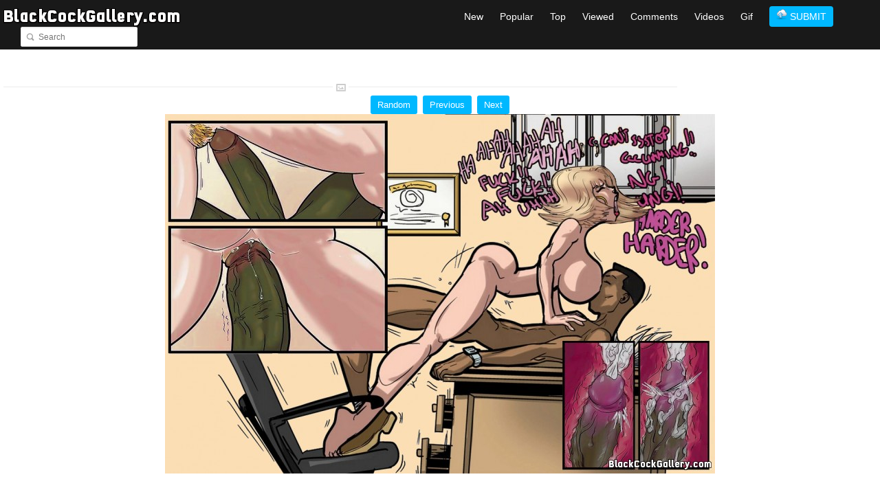

--- FILE ---
content_type: text/html; charset=UTF-8
request_url: http://www.blackcockgallery.com/image/207952
body_size: 4019
content:
<!DOCTYPE html PUBLIC "-//W3C//DTD XHTML 1.0 Transitional//EN" "http://www.w3.org/TR/xhtml1/DTD/xhtml1-transitional.dtd">
<html xmlns="http://www.w3.org/1999/xhtml">
<head>
   

   

    <title>Studies in Alison Interracial Sex Comic - 207952 - Black Cock Gallery</title>
    <meta name="juicyads-site-verification" content="34d46a170ab445ece13ff9b2462f62a8">
    <meta http-equiv="Content-Type" content="text/html; charset=UTF-8" />
    <meta name="description" content="Studies in Alison Interracial Sex Comic - 207952 - A gallery collection of beautiful big black cocks. Users can also upload photos / pics / videos of Interracial porn and black cocks anonymously. - Black Cock Gallery">
    <meta name="keywords" content="Studies in Alison Interracial Sex Comic - 207952,big, black, cock, gallery, photos, videos, vids, mp4, pics, pictures, interracial, cuckold, gay, cuckold, sissy, worship, superior, BBC, creampie, anal, wife, sharing, gif, animated,Black Cock Gallery">
    <meta name="title" content="Studies in Alison Interracial Sex Comic - 207952 - Black Cock Gallery" />
	<meta name="viewport" content="width=device-width, initial-scale=0.5, maximum-scale=1, user-scalable=1, name='viewport'">
	<!--[if lt IE 9]>
    <script type="text/javascript" src="http://www.blackcockgallery.com/js/html5.js"></script>
    <![endif]-->
    <link rel="shortcut icon" href="/images/favicon.ico">
    <script type="text/javascript" src="http://w.sharethis.com/button/sharethis.js#tabs=web%2Cpost%2Cemail&amp;charset=utf-8&amp;style=rotate&amp;publisher=Your-Publisher-Id"></script>
    <link href="http://www.blackcockgallery.com/css/style.css" media="screen" rel="stylesheet" type="text/css" />
    <script src="http://www.blackcockgallery.com/js/jquery.min.js" type="text/javascript"></script>
    <script src="http://www.blackcockgallery.com/js/masonry.pkgd.min.js" type="text/javascript"></script>
    <script src="http://www.blackcockgallery.com/js/imagesloaded.pkgd.min.js" type="text/javascript"></script>
	<script src="http://www.blackcockgallery.com/js/javascript.js" type="text/javascript"></script>
   
	<script type="text/javascript">
    function loadContent(elementSelector, sourceUrl) {
    $(""+elementSelector+"").load(sourceUrl);
    }
	function toggle(obj) {
		var el = document.getElementById(obj);
		if ( el.style.display != 'none' ) {
			$('#' + obj).slideUp();
		}
		else {
			$('#' + obj).slideDown();
		}
	}
    </script>
    
    <link rel="stylesheet" href="http://www.blackcockgallery.com/css/scriptolution_lang.css">
    <script src="http://www.blackcockgallery.com/js/scriptolution_lang.js"></script>
    <link rel="stylesheet" href="http://www.blackcockgallery.com/css/scriptolution_responsive.css">
    <link rel="stylesheet" href="http://www.blackcockgallery.com/css/font-awesome.min.css">
</head>
<body class="alt_layout_2">
	<div class="wrapper sticky_footer">
		<header>
			<div id="header">				
				<section class="section_bottom">
					<div class="inner">
						<nav class="main_menu">
							<a href="http://www.blackcockgallery.com"><img alt="Black Cock Gallery" src="http://www.blackcockgallery.com/images/logo2.png" /></a>
						</nav>
						<div class="block_header_search">
							<div class="form">
								<form action="http://www.blackcockgallery.com/search" method="get">
									<div class="field"><input type="text" class="w_def_text" placeholder="Search" name="q"></div>
								</form>
							</div>
						</div>
						<div class="block_header_links">
                            <a href="#" onclick="toggle('scriptolution-mobile-menu');" id="mobile-menu-toggle"><span></span></a>
                            <div id="standard-menu">
								<a class="pr20" href="http://www.blackcockgallery.com">New</a>
                                <a class="pr20" href="http://www.blackcockgallery.com/popular">Popular</a>
                                <a class="pr20" href="http://www.blackcockgallery.com/top">Top</a>
                                <a class="pr20" href="http://www.blackcockgallery.com/viewed">Viewed</a>
                                <a class="pr20" href="http://www.blackcockgallery.com/comments">Comments</a>
								<a class="pr20" href="http://www.blackcockgallery.com/videos">Videos</a>
								<a class="pr20" href="http://www.blackcockgallery.com/gif">Gif</a>
                                <a class="abluebutton" href="http://www.blackcockgallery.com/submit"><img src="http://www.blackcockgallery.com/images/upload.png" /> SUBMIT</a>
                                <span style="padding-right:50px;">&nbsp;</span>
                            </div>                            
						</div>
						<div class="clearboth"></div>
					</div>
				</section>
			</div>
		</header>
        <div class="menu" id="scriptolution-mobile-menu" style="display:none">
            <ul class="primary-nav">
                <li><a href="http://www.blackcockgallery.com">New</a></li>
                <li><a href="http://www.blackcockgallery.com/popular">Popular</a></li>
                <li><a href="http://www.blackcockgallery.com/top">Top</a></li>
                <li><a href="http://www.blackcockgallery.com/viewed">Viewed</a></li>
                <li><a href="http://www.blackcockgallery.com/comments">Comments</a></li>
				<li><a href="http://www.blackcockgallery.com/videos">Videos</a></li>
                <li><a href="http://www.blackcockgallery.com/gif">Gif</a></li>
                <li><a href="http://www.blackcockgallery.com/submit">Submit</a></li>
		

                <li class="mobilesearch">
                	<form action="http://www.blackcockgallery.com/search" method="get">
                        <div class="field"><input type="text" class="w_def_text" placeholder="Search" name="q"></div>
                    </form>
                </li>
            </ul>
        </div>
		<div id="content" class="">
			<div class="general_content" style="width:100%;">
				<div class="block_general_title" style="margin:5px;">
                    <div class="scriptolutionadblock">
                        <center>
                        <!-- JuicyAds v3.0 -->
<script async src='//adserver.juicyads.com/js/jads.js'></script>
<ins id='275814' data-width='728' data-height='90'></ins>
<script>(adsbyjuicy = window.adsbyjuicy || []).push({'adzone':275814});</script>
<!--JuicyAds END-->
                        </center>
                    </div>
		    <div class="clearboth" style="padding-top:5px;"></div>
					<div>
						<center>
						<!-- JuicyAds v3.0 -->
<script async src='//adserver.juicyads.com/js/jads.js'></script>
<ins id='550513' data-width='300' data-height='50'></ins>
<script>(adsbyjuicy = window.adsbyjuicy || []).push({'adzone':550513});</script>
<!--JuicyAds END-->
						</center>
					</div>
					<div class="clearboth" style="padding-top:5px;"></div>
					<h1></h1>
					<div class="line gallery"><div class="icon"></div></div>
				</div>
				<div class="clearboth"></div>
				<div class="inner width800">
					<div class="main_content">
						<div class="block_gallery_item_2">
                        	                                  
                            	<center>                      
                                                                
                                <a class="anbluebutton" href="http://www.blackcockgallery.com/image/3674" class="nav">Random</a>
                                                                                                	
                                &nbsp;<a class="anbluebutton" href="http://www.blackcockgallery.com/image/207951" class="nav">Previous</a>
                                                                                                
                                &nbsp;<a class="anbluebutton" href="http://www.blackcockgallery.com/image/207953" class="nav">Next</a>
                                                            	</center>
                                <div class="clearboth"></div>
                            
                                <div class="image">
                                    <center>
										<a href="http://www.blackcockgallery.com/image/207953" id="single"><img class="scriptolutionimage" alt="" src="http://www.blackcockgallery.com/pics/207952.png" /></a>
					                                    </center>
                                </div>
								
								<div class="details" style="width:100%; text-align:center;">
                                    <div id="rateimage">
                                        <ul class="unit-rating" style="width: 150px;">
                                            <li class="current-rating" style="width: 100.0002px"></li>
                                                                                                                                    <li><a class="r1-unit" href="javascript:loadContent('#rateimage', 'http://www.blackcockgallery.com/rate.php?id=207952&rating=1')">1</a></li>
                                            <li><a class="r2-unit" href="javascript:loadContent('#rateimage', 'http://www.blackcockgallery.com/rate.php?id=207952&rating=2')">2</a></li>
                                            <li><a class="r3-unit" href="javascript:loadContent('#rateimage', 'http://www.blackcockgallery.com/rate.php?id=207952&rating=3')">3</a></li>
                                            <li><a class="r4-unit" href="javascript:loadContent('#rateimage', 'http://www.blackcockgallery.com/rate.php?id=207952&rating=4')">4</a></li>
                                            <li><a class="r5-unit" href="javascript:loadContent('#rateimage', 'http://www.blackcockgallery.com/rate.php?id=207952&rating=5')">5</a></li>
                                                                                    </ul>
                                        Ratings: 69
										<br />
										Views: 1356
										<br />
										Added On: 21-05-2018 13:54:26
										                                    </div>                                  
                                </div>
								<p>&nbsp;</p>
								
                                <div class="description" style="width:100%; text-align:center;">
                                    <div id="link-code">
                                        
                                        <h3 style="padding-bottom: 2px;">HTML Embed Code (websites)</h3>
										                                        <textarea id="html" name="html" style="width:90%; height:50px; font-size:12px"><a href="http://www.blackcockgallery.com/image/207952"><img src="http://www.blackcockgallery.com/pics/207952.png" /></a></textarea>
                                        <div style="padding-bottom:10px;"></div>	
                                        <h3 style="padding-bottom: 2px;">BBcode Embed Code (forums)</h3>			
                                        <textarea id="bbcode" name="bbcode" style="width:90%; height:50px; font-size:12px">[url="http://www.blackcockgallery.com/image/207952"][img]http://www.blackcockgallery.com/pics/207952.png[/img][/url]</textarea>
																				
                                    </div>
                                </div>
								<p>&nbsp;</p>
								<div style="width:100%;">
									
									<div class="addthis_toolbox addthis_default_style addthis_32x32_style">
									<a class="addthis_button_preferred_1"></a>
									<a class="addthis_button_preferred_2"></a>
									<a class="addthis_button_preferred_3"></a>
									<a class="addthis_button_preferred_4"></a>
									<a class="addthis_button_compact"></a>
									<a class="addthis_counter addthis_bubble_style"></a>
									</div>
									<script type="text/javascript">var addthis_config = {"data_track_addressbar":true};</script>
									<script type="text/javascript" src="//s7.addthis.com/js/300/addthis_widget.js#pubid=ra-533f75842a3947a6"></script>
									
                                </div>
								
                                <div class="clearboth"></div>
                                <div style="padding-top:10px;"></div>
                                <div class="scriptolutionadblock">
                                    <center>
                                    <!-- BEGIN ExoClick.com Ad Code -->
<script type='text/javascript' src='http://syndication.exoclick.com/ads.php?type=728x90&login=isin&cat=2&search=&ad_title_color=0000cc&bgcolor=FFFFFF&border=0&border_color=000000&font=&block_keywords=&ad_text_color=000000&ad_durl_color=008000&adult=0&sub=&text_only=0&show_thumb=&idzone=385370&idsite=156204'></script>
<noscript>Your browser does not support JavaScript. Update it for a better user experience.</noscript>
<!-- END ExoClick.com Ad Code -->
                                    </center>
                                </div>
                            						</div>                        
					</div>
					<div class="clearboth"></div>
					
					<p>&nbsp;</p>
					
					<div style="float: left; width: 100%;">
					<h1><center>Comments</center></h1>
					</div>
										<p>&nbsp;</p>
					
					<div style="float: left; width: 100%;">
						<h3>
						* on 26-05-2018 07:36:11
						</h3>
					</div>
					
					<div style="float: left; width: 100%;">					
						<p>Studies in Alison Interracial Sex Comic</p>
					</div>
					<div id="vote-for-20114">
						<div style="float: left; width: 4%;">
							<p>
							0
														</p>
						</div>
						<div style="float: left; width: 7%;">	
																					<a href="javascript:loadContent('#vote-for-20114', 'http://www.blackcockgallery.com/ratecomment.php?id=20114&vote=up&votes=0');"><img alt="Rate-up" src="http://www.blackcockgallery.com/images/rate-up.png" /></a>
							<a href="javascript:loadContent('#vote-for-20114', 'http://www.blackcockgallery.com/ratecomment.php?id=20114&vote=down&votes=0');"><img alt="Rate-down" src="http://www.blackcockgallery.com/images/rate-down.png" /></a>
													</div>
					</div>
					
					<p>&nbsp;</p>
										
					<div style="float: left; width: 100%;">
					<h1><center>Add Comment</center></h1>
					</div>
					
					<a name="add-comments" />&nbsp;</a> 
															
					<form action="#add-comments" class="new_comment" id="new_comment" method="post">
					<div style="float: left; width: 100%;">
					<label for='piccomuser'>Name:</label>
					<input id="piccomuser" value='' maxlength="12" name="piccomuser" style="width:120px; height:20px;"></input> *
					</div>
					<div style="float: left; width: 100%;">
					<textarea id="piccom" name="piccom" style="width:90%; height:100px; margin:10px;"></textarea>
					</div>
					
					<div style="float: left; width: 100%;">
					<img src="http://www.blackcockgallery.com/include/captcha.php" id="cimg" style="border: 0px; margin:0px; padding:0px" />
					<input type="button" value="Reload" onclick="reloadCaptcha();" />
					</div>
					
					<div style="float: left; width: 100%;">
					<label for='captcha'>Enter The Code Above</label>
					<br />
					<input type="text" name="captcha" id="captcha" value="">
					</div>
					 
					 <div style="text-align: center; width: 100%;">
					 <input id="comment_submit" name="commit" type="submit" value="Submit" />
					 </div>
					 <input type="hidden" name="subcom" value="1" />
					 </form>
					
					<p>&nbsp;</p>
					
				</div>				
			</div>
		</div>		<footer>
			<div id="footer">
				<section class="section_top">
					<div class="inner">
						<div class="block_footer_widgets">	
                        	<div class="scriptolutionadblock">						
                                <center>
                                <!--JuicyAds v2.0-->
<iframe border=0 frameborder=0 marginheight=0 marginwidth=0 width=736 height=98 scrolling=no allowtransparency=true src=http://adserver.juicyads.com/adshow.php?adzone=155782></iframe>
<!--JuicyAds END-->
                                </center>
                            </div>				
							<div class="clearboth" style="padding-bottom:10px;"></div>
                            <center>
                            <a href="http://www.blackcockgallery.com/contact-us">Contact Us</a> ::
                            <a href="http://www.blackcockgallery.com/advertising">Advertising</a> :: 
                            <a href="http://www.blackcockgallery.com/about-us">About Us</a> :: 
                            <a href="http://www.blackcockgallery.com/privacy-policy">Privacy Policy</a> :: 
                            <a href="http://www.blackcockgallery.com/terms-of-use">Terms Of Use</a> 
                            </center>
                            <div class="clearboth"></div>
						</div>
					</div>
				</section>
				
				<section class="section_bottom">
					<div class="inner">
						<div class="block_copyrights">
							<p>Copyright &copy; 2026 <span>Black Cock Gallery --- Online: 052</span></p>
						</div>
						<div class="clearboth"></div>
					</div>
				</section>
			</div>
		</footer>
	</div>
</body>
</html>

--- FILE ---
content_type: application/javascript
request_url: http://www.blackcockgallery.com/js/javascript.js
body_size: 114
content:
function reloadCaptcha()

{
document.getElementById('cimg').src='/include/captcha.php';
}

function reloadCaptcha2()

{
document.getElementById('cimg').src='/include/captcha2.php';
}